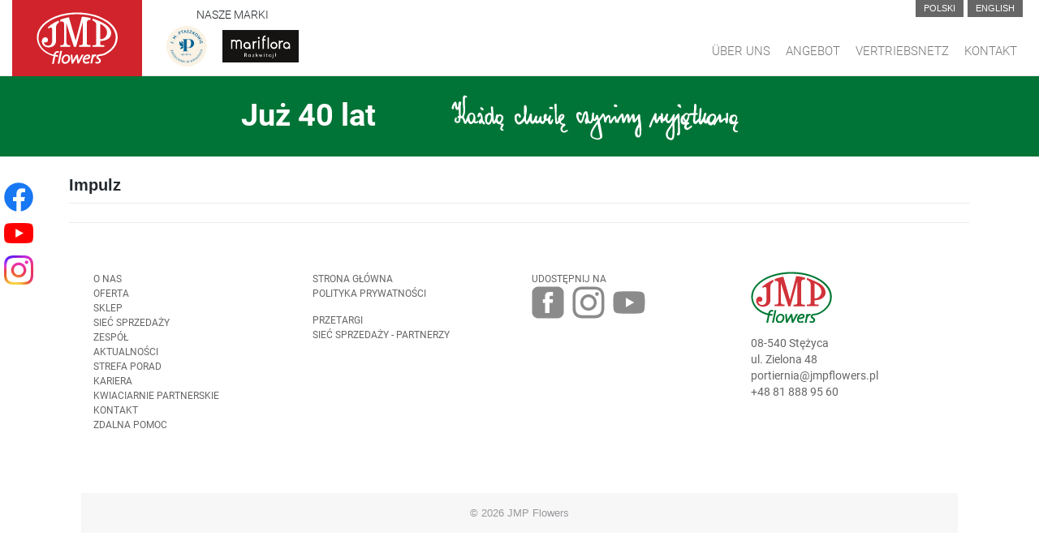

--- FILE ---
content_type: image/svg+xml
request_url: https://www.jmpflowers.pl/wp-content/themes/wp-bootstrap-starter-child/img/facebook.svg
body_size: 472
content:
<?xml version="1.0" encoding="utf-8"?>
<!-- Generator: Adobe Illustrator 20.1.0, SVG Export Plug-In . SVG Version: 6.00 Build 0)  -->
<svg version="1.1" id="Warstwa_1" xmlns="http://www.w3.org/2000/svg" xmlns:xlink="http://www.w3.org/1999/xlink" x="0px" y="0px"
	 viewBox="0 0 50 50" style="enable-background:new 0 0 50 50;" xml:space="preserve">
<style type="text/css">
	.st0{fill:#8b8b8b;}
	.st1{fill:#8b8b8b;}
	.st2{fill:#FFFFFF;}
</style>
<path class="st1" d="M39.5,49.5h-29c-5.5,0-10-4.5-10-10v-29c0-5.5,4.5-10,10-10h29c5.5,0,10,4.5,10,10v29
	C49.5,45,45,49.5,39.5,49.5z"/>
<path id="Facebook_2_" class="st2" d="M20.5,15.3c0,0.8,0,4.6,0,4.6h-3.4v5.7h3.4v15.5h7V25.6h4.7c0,0,0.4-2.7,0.7-5.7
	c-0.6,0-5.3,0-5.3,0s0-3.3,0-3.9c0-0.6,0.8-1.4,1.5-1.4c0.7,0,2.3,0,3.8,0c0-0.8,0-3.4,0-5.9c-2,0-4.2,0-5.2,0
	C20.4,8.8,20.5,14.5,20.5,15.3z"/>
</svg>


--- FILE ---
content_type: image/svg+xml
request_url: https://www.jmpflowers.pl/wp-content/themes/wp-bootstrap-starter-child/img/slogan-poziom.svg
body_size: 8030
content:
<?xml version="1.0" encoding="utf-8"?>
<!-- Generator: Adobe Illustrator 24.0.0, SVG Export Plug-In . SVG Version: 6.00 Build 0)  -->
<svg version="1.1" id="Layer_1" xmlns="http://www.w3.org/2000/svg" xmlns:xlink="http://www.w3.org/1999/xlink" x="0px" y="0px"
	 viewBox="0 0 440.5 49" style="enable-background:new 0 0 440.5 49;" xml:space="preserve">
<style type="text/css">
	.st0{fill:#FFFFFF;}
</style>
<g>
	<g>
		<path class="st0" d="M243.3,23.8c-0.1-0.7-0.6-1.2-1.2-1.2c-0.3,0-0.6,0.1-1,0.3c-0.4,0.3-0.8,0.6-1.1,0.9
			c-0.6,0.7-1.1,1.5-1.7,2.2c-0.3,0.4-0.5,0.7-0.8,1.1c-0.1,0.2-0.3,0.4-0.4,0.5c-0.1-0.3-0.1-0.5-0.1-0.8c0-0.5,0-0.9,0-1.4
			c0-0.7,0-1.3-0.1-2v-0.2c-0.2-1-0.9-1.7-1.7-1.7c-0.2,0-0.4,0-0.6,0.1c-1.5,0.5-2.6,2.1-3,2.8l-0.2,0.3c0-0.1,0-0.1,0-0.2
			c0-0.5-0.1-1-0.2-1.5c-0.3-1-0.6-1.8-1.1-2.5c-0.3-0.5-0.7-0.6-1-0.6c-0.4,0-0.7,0.2-1.1,0.6c-0.1,0.2-0.2,0.3-0.3,0.5l-0.1,0.1
			c-1,1.7-1.2,2.1-2.2,3.4l-0.3,0.4c-0.1,0.1-0.1,0.2-0.2,0.3c-0.1,0.2-0.2,0.4-0.4,0.5l-0.1,0.1v-0.1l-0.1-0.3
			c-0.2-1-0.4-1.9-0.6-2.9c-0.1-0.5-0.2-1-1-1.1c-0.1,0-0.2,0-0.3,0c-0.5,0-0.9,0.3-1.1,0.8c-0.2,0.4-0.3,0.8-0.4,1.2
			c-0.1,0.3-0.2,0.5-0.3,0.8l-0.1,0.3c-0.2,0.6-0.4,1.2-0.9,1.5c-0.2-0.2-0.3-0.6-0.4-1.1c0-0.6-0.1-1.2,0-1.9c0-0.2,0-0.5,0-0.8
			c0-0.6,0-1.1,0.2-1.7c0.1-0.2,0.1-0.5,0-0.8c-0.2-0.3-0.5-0.6-0.9-0.8c-0.1,0-0.2-0.1-0.3-0.1c-0.3,0-0.7,0.2-0.9,0.9
			c-0.2,0.8-0.4,1.7-0.5,2.5c0,0.4,0,0.8,0,1.2c0,0.5,0,0.9-0.1,1.4c-0.2,1.1-0.4,2.3-1,3.3c-0.2,0.3-0.5,0.6-0.8,0.6
			s-0.5-0.2-0.8-0.5c-0.2-0.3-0.4-0.5-0.4-0.7c-0.3-0.9-0.5-1.9-0.7-2.9c-0.1-0.4-0.1-0.8-0.1-1.2c0-0.4-0.1-0.8-0.1-1.3
			c-0.2-1.3-0.5-2.4-0.8-3.5c-0.2-0.7-0.8-1.1-1.4-1.1c-0.3,0-0.7,0.1-1.1,0.3c-1.1,0.6-1.6,1.7-2,2.7c-0.2,0.7-0.4,1.4-0.6,2.1
			c-0.1,0.6-0.3,1.1-0.4,1.7c-0.3,1-0.6,2.1-1.1,3.1c-0.1,0.3-0.3,0.6-0.6,0.6c-0.2,0-0.4-0.2-0.7-0.5c-1.2-1.5-1.8-3.4-1.8-5.9
			c0-0.1,0-0.3,0.1-0.5c0.2-0.4,0.3-0.4,0.4-0.4c0.1,0,0.2,0,0.3,0.1c0.2,0.1,0.4,0.3,0.6,0.4l0.2,0.1c0.1,0,0.1,0.1,0.2,0.2
			c0.1,0.1,0.2,0.3,0.4,0.3c0.2,0.1,0.4,0.1,0.6,0.1c0.1,0,0.3,0,0.4-0.1c0.3-0.2,0.4-0.8,0.4-0.9c0.1-1-0.5-1.6-1.1-2
			s-1.2-0.6-1.9-0.6c-1.5,0-2.7,1.1-2.9,2.7c-0.3,2.3,0.5,4.3,1.2,5.8c0.5,1,1.1,2.2,2.2,3c0.4,0.3,0.9,0.5,1.4,0.5
			c0.6,0,1.2-0.3,1.5-0.8c0.4-0.6,0.9-1.3,1.1-2c0.4-1.1,0.7-2.3,1.1-3.4l0.3-0.9c0.1-0.4,0.2-0.7,0.3-1.1c0.1-0.3,0.2-0.6,0.2-0.9
			c0.1-0.4,0.3-0.9,0.6-1.2c0.4,0.5,0.5,1.2,0.6,1.8l0.1,0.6c0.1,0.5,0.1,1,0.2,1.4c0,0.4-0.1,0.8-0.5,1.1c-1.2,1.3-1.5,3.7-0.6,5.3
			c0.2,0.3,0.5,0.9,1.3,0.9l0,0c0.6,0,1-0.3,1.3-0.9c0.1-0.2,0.2-0.4,0.2-0.5c0.1,0,0.3,0.2,0.5,0.3l0.1,0.1
			c0.1,0.1,0.2,0.1,0.3,0.2c0.5,0.3,1,0.4,1.6,0.4c0.8,0,1.5-0.3,2-0.9c0.3-0.4,0.6-0.9,0.8-1.3c0.1-0.2,0.2-0.4,0.3-0.6v-0.1
			c0-0.1,0.1-0.2,0.2-0.2c0.1,0,0.3,0.1,0.4,0.1l0.2,0.1c0.5,0.2,0.8,0.3,1.1,0.3c0.7,0,1.2-0.4,1.8-1.2l0.1-0.1
			c0.1-0.1,0.1-0.2,0.2-0.3c0.1-0.2,0.2-0.4,0.3-0.6l0.3,0.7v0.1c0,0.1,0,0.2,0.1,0.2c0.2,0.5,0.2,0.9-0.2,1.3
			c-0.7,0.7-1.3,1.6-1.9,2.5c-1,1.5-1.9,2.8-2.7,4.1c-1.4,2.3-2.4,4.3-2.7,6.7c-0.3,2.5,0.6,4.2,2.8,5.1c0.9,0.4,1.9,0.7,2.7,1
			c0.7,0.3,1.5,0.4,2.2,0.4c1.4,0,2.7-0.4,4.1-1.3c0.9-0.6,1.3-1.5,1.2-2.5c-0.1-0.6-0.2-1.3-0.3-2l-0.1-0.6
			c-0.2-1.4-0.5-2.8-0.7-4.1c-0.2-1.2-0.4-2.3-0.6-3.5c-0.2-1.1-0.5-2.6-0.9-4.1c-0.4-1.3-0.2-2.2,0.6-3.2c0.6-0.8,0.8-1,1-1.3
			c0.2-0.2,0.4-0.5,0.8-1.1c0.2-0.3,0.4-0.5,0.5-0.8c0.2-0.3,0.3-0.5,0.5-0.7c0.1-0.1,0.1-0.1,0.1-0.1s0,0.1,0.1,0.2
			c0.2,0.7,0.3,1.4,0.4,1.9c0.1,0.7,0.2,1.4,0.3,2.1c0.1,0.6,0.2,1.2,0.2,1.7c0.1,0.6,0.5,1,1.2,1.1c0.4,0,0.9-0.2,1.1-0.9l0.6-1.9
			c0.4-1.4,0.9-2.2,1.7-2.9c0.3-0.2,0.4-0.2,0.4-0.2s0.1,0.1,0.1,0.3c0.1,0.8,0.1,1.6,0.1,2.3v0.4c0,0.7,0,1.4,0,2.2
			c0.1,1,0.7,1.4,1.2,1.5c0.2,0,0.3,0.1,0.5,0.1c0.6,0,1.1-0.3,1.4-0.8c0.2-0.3,0.4-0.7,0.6-1c0.2-0.4,0.5-0.8,0.7-1.2
			c0.5-0.8,1.1-1.6,1.8-2.5c0-0.1,0.1-0.1,0.1-0.1v0.1c0.1,0.3,0.1,0.6,0.1,0.9l0.1,0.9c0.1,0.6,0.2,1.2,0.2,1.8
			c0.1,0.7,0.5,1,1.2,1.1c0.3,0,0.6-0.1,0.7-0.3c0.1-0.2,0.3-0.5,0.3-1C243.8,27.5,243.6,25.6,243.3,23.8 M225.4,45.7
			c-0.4,0.3-1.1,0.8-2.4,0.8c-0.2,0-0.3,0-0.5,0c-1.4-0.1-2.8-0.7-3.9-1.2c-1.2-0.5-1.6-1.4-1.5-2.9c0.2-2.3,1.2-4.2,2.1-5.7
			c1-1.7,1.4-2.2,2.4-3.7l0.2-0.3c0.2-0.3,1-1.4,1.2-1.6c0,0.1,0.1,0.5,0.1,0.5c0.1,0.4,0.2,0.9,0.3,1.3c0.3,1.5,0.6,3,0.9,4.5
			c0.3,1.7,0.7,3.4,1,5.1c0,0.2,0.1,0.4,0.1,0.7s0.1,0.6,0.2,0.9C225.7,44.7,225.8,45.3,225.4,45.7"/>
		<path class="st0" d="M351.4,22.2c-0.3-0.8-0.9-1.4-1.7-1.7c-0.5-0.2-1.1-0.3-1.6-0.3c-1.4,0-2.6,0.7-3.7,1.5
			c-0.7,0.5-1.5,1.3-2.2,2.3c-0.6,0.9-1.1,1.8-0.9,3.1c0,0.1-0.1,0.4-0.2,0.5s-0.2,0.1-0.3,0.1c-0.1,0-0.2-0.1-0.2-0.2
			c-0.2-0.4-0.4-0.8-0.5-1.2c-0.1-1.1-0.1-2.2,0.4-3.3c0.2-0.5,0.4-1,0.5-1.4s0.2-0.9,0.2-1.3c0-0.6-0.4-1.1-1-1.2
			c-0.4,0-0.9,0.3-1.1,0.6c-0.3,0.4-0.6,1-0.7,1.6c-0.3,2.2-1.2,4.2-2.9,6.7c-0.1,0.1-0.2,0.3-0.3,0.3c0,0-0.1-0.2-0.1-0.4
			c0-1.4,0.1-2.6,0.2-3.7c0.1-1.3,0.2-2.5,0.3-3.8c0.1-1.2,0.2-2.4,0.3-3.5c0.1-0.7,0.1-1.4,0-2c0-0.3-0.3-0.9-0.7-0.9h-0.1
			c-0.4,0-0.8,0.3-1,0.4c-0.2,0.1-0.3,0.4-0.3,0.8c-0.2,3.1-0.5,6.1-0.7,9.2c0,0.6-0.2,0.8-0.8,1.4l-0.1,0.1
			c-0.1,0.1-0.2,0.2-0.4,0.4c-0.1,0.1-0.2,0.2-0.3,0.2c-0.2,0.2-0.3,0.3-0.5,0.5c-0.4,0.4-0.7,0.7-1.1,1.1c-0.3,0.3-0.5,0.3-0.5,0.3
			c-0.1,0-0.2-0.2-0.3-0.6c-0.2-1.2-0.1-2.3,0.1-3.6c0.1-0.8,0.2-1.6,0.2-2.5c0-0.1,0-0.3,0.4-0.3s1-0.1,1.5-0.2
			c0.2,0,0.5-0.1,0.6-0.4c0.1-0.2,0.1-0.4,0.1-0.5c-0.1-0.3-0.4-0.5-0.6-0.6s-0.5-0.1-0.7-0.1l0,0c-0.2,0-0.4,0-0.6-0.1
			c-0.1,0-0.2,0-0.2-0.1c-0.2-0.2-0.1-0.6-0.1-0.9v-0.1c0-0.3,0.1-0.7,0.2-1l0.1-0.4c0.3-1.6,0.3-3.2,0.3-4.7v-0.8
			c0-0.3,0-0.6-0.1-0.9c-0.1-0.4-0.4-0.7-0.7-0.9c-0.1-0.1-0.3-0.1-0.5-0.1c-0.1,0-0.2,0-0.3,0c-0.3,0.1-0.6,0.2-0.8,0.5
			c-0.1,0.2-0.1,0.5-0.1,0.7l-0.1,3.4c0,0.3,0,0.6-0.1,0.9c0,0.2,0,0.3,0,0.5V16c-0.1,0.8-0.1,1.7-0.2,2.5c-0.1,1-0.1,1-0.7,1h-0.5
			c-0.1,0-0.2,0-0.3,0c-0.3,0-0.5,0-0.8,0c-1.1,0-2,0.3-3.1,0.7c-0.1,0-0.3,0-0.4-0.1c-0.8-0.5-1.5-0.7-2.1-0.7
			c-0.8,0-1.6,0.3-2.3,1c-0.2,0.2-0.4,0.4-0.6,0.6c-0.5,0.5-0.9,1-1.6,1.2c-0.4,0.1-0.6,0.5-0.7,0.7c-0.3,0.6-0.6,1.2-0.8,1.8
			c-0.6,1.7-0.6,3.4,0,5.2c0.4,1.3,1.5,2,2.8,2c0.5,0,1-0.1,1.5-0.3c-0.1,0.2-0.2,0.4-0.3,0.6c-0.2,0.5-0.4,0.9-0.5,1.4
			c-0.3,1.3,0.1,2.5,1.3,3.4c0.5,0.4,1.2,0.6,1.8,0.6c0.5,0,1-0.2,1.5-0.5c1-0.6,2-1.3,3.2-2.2c0.3-0.3,0.6-0.7,0.7-1.1l0.1-0.1
			c0.1-0.3,0-0.7-0.2-0.8c-0.1-0.1-0.2-0.1-0.4-0.1c-0.1,0-0.3,0-0.4,0.1c-0.2,0.1-0.3,0.2-0.4,0.3s-0.1,0.1-0.2,0.1l-0.6,0.4
			c-0.5,0.4-1.1,0.8-1.6,1.1c-0.4,0.2-0.8,0.4-1.3,0.5c-0.1,0-0.2,0-0.2,0c-0.4,0-0.6-0.2-0.7-0.6c-0.1-0.8-0.1-1.7,0.5-2.5
			c0.3-0.4,0.7-0.6,1.2-0.7c0.1,0,0.3-0.1,0.4-0.1c0.3-0.1,0.9-0.6,0.9-1s-0.5-0.8-0.8-1c-0.2-0.1-0.4-0.2-0.6-0.2
			c-0.1,0-0.2,0-0.3-0.1c-0.3-0.1-0.3-0.2-0.3-0.2s0-0.1,0.1-0.3c0.1-0.2,0.2-0.3,0.3-0.5c0.2-0.3,0.4-0.5,0.5-0.9
			c0.6-1.3,1.2-2.8,1.1-4.5c0-0.2,0-0.4,0.1-0.5c0.2-0.2,0.5-0.2,0.8-0.3h0.2c0.3-0.1,0.6-0.1,0.8-0.1h0.3c0.3,0,0.5,0,0.8,0h0.5
			h0.5c0.1,0,0.3,0,0.5,0.1c0,0,0.1,0.1,0,0.3c-0.1,0.6-0.1,1.2-0.2,1.7c-0.1,0.9-0.2,1.8-0.3,2.7c-0.1,1-0.1,1.9,0.2,2.7
			c0.4,1.2,1.2,1.9,2.2,1.9c0.6,0,1.1-0.2,1.7-0.7c0.5-0.4,0.9-0.8,1.3-1.3c0.1-0.2,0.3-0.3,0.4-0.5c0.1-0.1,0.2-0.2,0.3-0.3
			c0,0.1,0,0.2,0,0.4c0.1,0.6,0.2,1.2,0.5,1.7c0.4,0.8,1,1.2,1.6,1.2s1.1-0.3,1.6-1l0.3-0.4c0.2-0.3,0.4-0.6,0.6-0.9
			c0.2-0.2,0.3-0.5,0.5-0.7c0.2,0.2,0.3,0.5,0.5,0.7c0.6,0.9,1.3,1.4,2.1,1.4c0.5,0,1.1-0.2,1.7-0.6c0.1-0.1,0.3-0.2,0.3-0.2
			c0.1,0,0.2,0.3,0.3,0.5c0.6,1.3,1.8,2.2,3.1,2.2c0.9,0,1.8-0.4,2.5-1.3c1.2-1.4,2.2-2.9,2.8-4.5C351.9,24.8,351.9,23.6,351.4,22.2
			 M346.1,29.5L346.1,29.5c-0.1,0-0.2,0-0.3-0.1c-0.3-0.2-0.6-0.8-0.8-1.2c-0.1-0.3-0.2-0.7-0.2-1c0-1.4,0.6-2.7,1.2-3.9
			c0.3-0.7,1.2-1.2,2.1-1.2c0.3,0,0.7,0.1,0.9,0.2c0.5,0.3,0.7,0.6,0.8,1.1c0,0.5,0,1.2-0.3,1.9c-0.6,1.3-1.4,2.5-2.6,3.7
			C346.7,29.3,346.3,29.5,346.1,29.5 M319.1,27.1c0,0-0.1,0-0.2-0.2c-1-0.9-1.5-2.1-1.5-3.1c0-0.8,0.4-1.5,1-2.1
			c0.5-0.4,1.2-0.9,1.8-0.9c0.1,0,0.2,0,0.3,0.1c0.5,0.3,0.8,0.8,0.7,1.6C321,24.2,320.1,25.7,319.1,27.1
			C319.1,27,319.1,27.1,319.1,27.1 M315.9,27.9c-0.1-0.4-0.2-0.7-0.2-1.1c0-0.2,0-0.5,0-0.7c0-0.1,0-0.3,0.1-0.4
			c0.1,0.3,0.2,0.6,0.3,0.7c0.3,0.6,0.7,1.2,1.1,1.6c0.3,0.4,0.4,0.5,0.4,0.6s-0.1,0.1-0.2,0.2c-0.2,0.1-0.4,0.2-0.6,0.2
			c-0.1,0-0.1,0-0.2,0C316.2,28.9,316,28.4,315.9,27.9"/>
		<path class="st0" d="M312,21.8c0-0.3,0-0.8-0.2-1.2c-0.2-0.4-0.6-0.7-1.1-0.7l0,0c-0.5,0.1-0.9,0.5-1,0.8l-3.4,4.9
			c0-0.6,0.1-1.1,0.3-1.7c0.1-0.7,0.3-1.4,0.3-2.2c0-0.3-0.1-0.6-0.3-0.8c-0.2-0.2-0.4-0.3-0.6-0.3s-0.5,0.1-0.7,0.2
			c-0.4,0.3-0.6,0.7-0.7,1c-0.8,1.9-2,3.7-3.9,5.7c-0.3,0.3-0.5,0.4-0.8,0.4c-0.1,0-0.2,0-0.3,0c-0.1-0.1-0.5-0.4-0.6-0.9
			c-0.4-1.5-0.1-2.7,0.3-4.2l0.2-0.6c0.2-0.7,0.5-1.8-0.3-2.1c-0.1-0.1-0.2-0.1-0.4-0.1c-0.3,0-0.7,0.2-0.9,0.4
			c-0.3,0.3-0.4,0.6-0.6,1.1c-0.7,1.6-1.6,3.1-2.7,4.4l-0.1,0.1c0,0-0.1-0.1-0.1-0.2c-0.4-1-0.5-2.2-0.4-3.3v-0.3
			c0.1-0.6,0.1-1.1-0.1-1.7c-0.2-0.5-0.8-0.9-1.3-0.9c-0.3,0-0.5,0.1-0.7,0.3c-0.5,0.5-0.4,1.3-0.3,2c0,0.2,0.1,0.4,0.1,0.6v0.3
			c-0.2-0.1-0.5-0.3-0.8-0.3c-0.2,0-0.3,0-0.5,0.1c-1,0.6-1.5,1.7-2,2.7c-0.4,0.7-0.7,1.4-1.2,2c-0.3-1.7-0.3-3.4-0.1-5.1v-0.1
			c0.1-0.5,0.2-1.1,0-1.7c-0.2-0.5-0.7-0.9-1.2-0.9c-0.2,0-0.4,0.1-0.6,0.2c-0.2,0.2-0.3,0.4-0.4,0.6l-3.2,6.7
			c-0.9,1.9-1.9,3.9-2.5,6c-0.2,0.5-0.2,1.1,0,1.6c0.1,0.2,0.3,0.4,0.6,0.4c0.1,0,0.2,0,0.2,0c0.8,0,1.2-1,1.3-1.4
			c0.8-2.7,1.9-5.3,3.3-7.8l0.6,2.4c0.1,0.5,0.3,1,0.6,1.5c0.3,0.4,0.8,0.7,1.3,0.7c0.1,0,0.2,0,0.3,0c0.6-0.1,1-0.7,1.3-1.2
			l2.1-3.7c0.3,0.7,0.5,1.5,0.7,2.7c0,0.5,0.1,1.1,0.5,1.6c0.2,0.3,0.6,0.5,1,0.5c0.3,0,0.6-0.2,0.8-0.4c0.2-0.3,0.2-0.8,0.1-1.5
			c0-0.1,0-0.1,0-0.2c0.2,0.1,0.4,0.2,0.6,0.2l0,0c1.1-0.1,1.8-0.8,2.4-1.6c0.1,0.7,0.3,1.4,0.6,2c0.4,0.8,1.2,1.6,2.4,1.6
			c1.2,0,2.1-0.9,2.7-1.6s1-1.2,1.5-1.9c0.3,2-0.8,3.9-1.8,5.4c-0.5,0.7-0.9,1.3-1.4,2c-0.9,1.2-1.9,2.5-2.6,3.9
			c-1.3,2.5-1.5,5.1-0.5,7.1c0.8,1.6,2.4,2.7,4.1,3c0.2,0,0.5,0.1,0.7,0.1c1.2,0,2.2-0.4,2.7-1.2c0.4-0.5,0.6-1.2,0.7-1.8
			c0.1-0.5,0.2-1.1,0.3-1.6c0.3-1.9,0.4-3.9,0.4-6.3c0-1.1-0.1-2.1-0.1-3.2c0-0.4-0.1-0.8-0.1-1.2c-0.1-0.5-0.1-1-0.1-1.5
			c0-0.4,0-0.8,0.1-1.1c0.2-0.8,0.4-1.5,0.8-2.3c0.3-0.7,0.8-1.4,1.4-2.2c0.2-0.3,0.5-0.7,0.8-1c0,0,0.1-0.1,0.2-0.2
			s0.1-0.1,0.2-0.2c0.5,4.8,0.6,9.8,0.4,14.6c0,0.6-0.1,1.2-0.4,1.6c-0.1,0.1-0.2,0.2-0.2,0.3c-0.2,0.2-0.4,0.3-0.5,0.6
			s-0.1,0.7,0.1,1.1c0.3,0.4,0.7,0.7,1.2,0.7c0.8,0,1.5-0.7,1.8-1.3c0.3-0.7,0.3-1.4,0.3-2.1L312,21.8z M299.4,42.9
			c-0.1-1.8,0.4-3.5,1.5-5c0.6-0.9,1.2-1.8,1.7-2.7l1.2-2c0.1-0.1,0.1-0.2,0.3-0.5c0,0,0-0.1,0.1-0.1c0,0.1,0,0.2,0.1,0.5l0.1,1.1
			c0.1,1.2,0.2,2.5,0.1,3.8c0,1.3-0.1,2.6-0.2,3.9c0,0.5-0.1,1-0.1,1.6c0,0.5-0.1,1-0.2,1.5c-0.2,0.9-0.9,1.4-1.6,1.4
			c-0.3,0-0.5-0.1-0.8-0.2C300.1,45.4,299.4,44.4,299.4,42.9"/>
		<path class="st0" d="M270.7,37.9c-0.1-2-0.3-4-0.4-6.1c0-0.5-0.1-0.9-0.1-1.4c-0.1-0.5-0.1-1-0.2-1.5c-0.1-0.9-0.3-1.8-0.4-2.8
			c-0.1-0.8-0.1-1.5-0.2-2.3c0-0.6-0.1-1.2-0.1-1.8c-0.1-0.7-0.5-1.2-1.2-1.3c-0.1,0-0.1,0-0.2,0c-0.5,0-0.8,0.4-1,0.9
			c-1,1.6-1.9,3.2-2.9,4.8c-0.1,0.1-0.1,0.2-0.2,0.2c-0.2-0.7-0.5-2.9-0.6-4.1l-0.1-0.9c-0.1-0.7-0.6-1.2-1.2-1.2
			c-0.3,0-0.7,0.1-1,0.4c-0.2,0.1-0.3,0.3-0.5,0.5c-0.5,0.8-1.7,3-2.4,4.3c-0.1-0.9-0.2-1.8-0.3-2.1c-0.1-0.6-0.2-1.2-0.4-1.9
			c-0.2-0.7-0.7-1.2-1.5-1.2c-0.6,0-1.2,0.3-1.5,0.8c-0.6,1.1-1.1,2-1.6,2.8c-0.3,0.5-0.5,1.1-0.7,1.6c-0.1,0.2-0.1,0.3-0.2,0.5l0,0
			c-0.1-0.5-0.2-1-0.2-1.6c0-0.3-0.1-0.5-0.1-0.8c-0.1-0.8-0.2-1.6-0.4-2.4c-0.1-0.8-0.6-1.3-1.3-1.3c-0.4,0-0.7,0.1-1.1,0.4
			c-0.1,0.1-0.3,0.2-0.4,0.4l-1,1.4c-0.9,1.3-1.9,2.7-2.8,4c-0.6,0.9-0.8,1.9-0.6,2.9c0.1,0.3,0.2,1,1.1,1c0.9,0,1.1-0.6,1.1-1.1
			c0.1-0.5,0.2-1,0.4-1.5c0.2-0.6,0.6-1.1,0.9-1.7c0.5-0.8,1-1.6,1.6-2.4l0,0v0.1c0.1,0.3,0.1,0.5,0.1,0.7c0.2,1.3,0.4,2.6,0.6,3.9
			l0.1,0.7c0.1,0.4,0.2,1.2,1,1.4c0.1,0,0.2,0,0.3,0c0.6,0,0.9-0.4,1.3-0.8c0.2-0.2,0.3-0.4,0.4-0.6c0.2-0.6,0.5-1.2,0.7-1.7
			l0.7-1.8c0.2-0.4,0.3-0.9,0.5-1.3c0.1-0.2,0.2-0.4,0.4-0.5c0,0.1,0,0.1,0.1,0.2c0,0.1,0,0.2,0,0.3c0.1,0.8,0.1,1.7,0.2,2.5
			c0.1,0.8,0.1,1.6,0.2,2.4c0,0.7,0.4,1.1,1.1,1.2c0.2,0,0.4-0.1,0.6-0.1c0.2-0.1,0.5-0.1,0.6-0.3c0.1-0.1,0.2-0.3,0.3-0.5
			c0.3-0.7,0.6-1.3,0.9-1.9l0.5-1.1c0.2-0.4,0.4-0.8,0.6-1.3c0.1-0.2,0.3-0.5,0.5-0.8c0,0.1,0.1,0.6,0.1,0.6V25
			c0.1,0.9,0.2,1.9,0.4,2.8V28c0.1,0.6,0.2,1.3,1.1,1.5c0.2,0,0.4,0.1,0.5,0.1c0.7,0,1.3-0.4,1.8-1.1c0.1-0.2,0.3-0.4,0.4-0.6
			l0.1-0.1c0.3-0.4,0.5-0.9,0.8-1.3c0.2-0.4,0.5-0.7,0.7-1.1c0.1,0.2,0.1,0.4,0.1,0.5c0.1,0.7,0.2,1.2,0.3,1.7
			c0.1,0.6,0.2,1.1,0.3,2c0,0.2,0,0.6,0.1,0.8c0,0.4-0.1,0.9-0.3,1.2c-0.1,0.3-0.3,0.5-0.5,0.8c-0.1,0.2-0.3,0.4-0.4,0.6
			c-0.6,0.9-1.1,1.9-1.5,2.9S264,38,263.8,39c-0.2,1.1-0.2,2.2,0,3.3c0.1,0.6,0.2,1.1,0.5,1.6c0.5,1.1,1.6,1.8,2.7,1.8
			c0.1,0,0.2,0,0.3,0c0.4,0,0.7-0.1,1-0.3c2-0.9,2.1-3.4,2.1-5c0-0.7,0-1.3-0.1-1.9L270.7,37.9z M268.6,41.8c0,0.4-0.1,0.7-0.2,1.2
			c-0.1,0.4-0.2,0.6-0.5,0.6c-0.1,0-0.1,0-0.2,0c-0.3,0-0.6-0.1-0.8-0.4c-0.3-0.5-0.5-1.1-0.6-1.9c-0.1-2.5,0.5-4.2,1.6-6.5
			c0.1-0.2,0.2-0.4,0.3-0.5c0,0.1,0.1,0.2,0.1,0.4c0,0.4,0.1,0.7,0.1,1v0.2c0,0.8,0.1,1.7,0.1,2.5C268.7,39.6,268.7,40.7,268.6,41.8
			"/>
		<path class="st0" d="M365,20.5c-0.1-1-0.6-1.2-1.1-1.2c-0.1,0-0.3,0-0.4,0c-0.9,0.2-1,0.8-0.9,1.5c0.1,1.3,0.2,2.6,0.3,3.9
			c0,0.2,0,0.2,0,0.3c0,0-0.1,0-0.3-0.1c-0.3-0.1-0.7-0.2-1-0.2c-0.5,0-1.1,0.2-1.5,0.5c-0.5,0.3-0.9,0.7-1.4,1
			c-0.4,0.3-0.7,0.5-1.1,0.8c-0.1,0.1-0.2,0.1-0.3,0.2c-0.1-0.1-0.1-0.2-0.1-0.3c0-0.4,0-0.9,0-1.4v-0.6v-0.3c0-1,0.1-2.2-0.5-3.3
			c-0.3-0.5-0.6-0.8-0.9-0.8s-0.6,0.2-0.9,0.5c-0.1,0.1-0.2,0.3-0.3,0.4c0,0.1-0.1,0.1-0.1,0.2l-0.7,1.2c-0.6,1-1.2,2-1.8,3
			c-0.4,0.6-0.8,1.3-1.3,1.9c-0.5,0.8-1.1,1.6-1.6,2.4c-0.2,0.3-0.2,0.8-0.3,1.1v0.2c-0.1,0.6,0.2,1,0.8,1.1c0.1,0,0.1,0,0.2,0
			c0.5,0,0.7-0.4,0.9-0.7c0.4-0.9,0.8-1.5,1.1-2.1c0.3-0.5,0.7-1,1-1.5c0.5-0.8,1.1-1.7,1.6-2.5c0.1-0.3,0.3-0.4,0.3-0.5
			c0,0.1,0,0.3,0,0.4s0,0.2,0,0.2c0,0.4,0.1,0.7,0.1,1.1c0,0.1,0,0.3,0,0.4c0,0.4,0.1,0.8,0.2,1.2c0.3,0.8,0.9,1.3,1.7,1.3
			c0.4,0,0.9-0.2,1.3-0.5c0.3-0.2,0.5-0.4,0.7-0.7c0.2-0.2,0.3-0.3,0.5-0.5l0.2-0.2c0.4-0.3,0.7-0.7,1.1-0.9
			c0.3-0.2,0.5-0.3,0.7-0.3c0.1,0,0.2,0,0.4,0.7c0.1,0.4,0.2,0.9,0.2,1.4c0,0.2,0.1,0.5,0.1,0.7c0.1,0.6,0.5,1,1.1,1.1
			c0.1,0,0.2,0,0.2,0c0.5,0,0.9-0.3,1.1-0.9v-0.1c0.1-0.3,0.2-0.5,0.2-0.8l0.1-1c0.1-1.2,0.2-2.5,0.2-3.8c0-1.1-0.1-2.3-0.1-3.4
			L365,20.5z"/>
		<path class="st0" d="M375.3,30.3c0.3-0.1,0.5-0.7,0.5-1c0-0.4-0.4-0.7-0.9-0.7c-0.1,0-0.1,0-0.2,0c-0.3,0-0.5,0.1-0.7,0.2
			l-0.2,0.1c-0.1,0-0.2,0.1-0.3,0.1c-0.1,0.1-0.2,0.1-0.3,0.1h-0.1c0.1-0.2,0.3-0.4,0.4-0.6c0.2-0.4,0.5-0.7,0.6-1.1
			c0.4-0.9,0.8-1.9,0.6-3.1c-0.4-2-1.7-3.2-3.4-3.2c-0.6,0-1.2,0.1-1.8,0.4c-0.1,0-0.3,0.1-0.4,0.1s-0.1,0-0.2,0s-0.2,0-0.2,0
			c-0.6,0-1,0.3-1.3,0.8c-0.9,1.6-1.5,3.4-1.6,4.6c0,1.4,0.3,2.6,0.9,3.4s1.4,1.2,2.5,1.2c0.6,0,1.3-0.2,2-0.5h0.1
			c0.1-0.1,0.2-0.1,0.4-0.1h0.1c0,0,0,0,0,0.1s-0.1,0.2-0.2,0.3c-0.1,0.1-0.1,0.2-0.2,0.4l-0.3,0.7c-0.3,0.8-0.6,1.5-0.9,2.3
			c-0.3,1-0.3,2.1,0.3,3.4c0.4,1.1,1.8,1.9,3.2,1.9c0.5,0,0.9-0.1,1.3-0.3c0.2-0.1,0.5-0.4,0.5-0.8c0-0.3-0.5-0.6-0.7-0.6
			c-0.1,0-0.3,0-0.4,0H374h-0.1c-1-0.1-1.5-0.5-1.7-1.5c-0.3-1.3,0.1-2.5,0.7-3.6C373.5,31.6,374.3,30.8,375.3,30.3 M370.5,28.7
			c-1-0.6-1.6-1.3-1.6-2.8c0-0.9,0.9-2.1,1.8-2.8c0.3-0.2,0.6-0.3,0.9-0.3s0.7,0.2,1,0.5c0.6,0.6,0.8,1.4,0.5,2.4
			c-0.3,1.2-1,2.1-1.7,3c-0.1,0.2-0.3,0.2-0.5,0.2C370.7,28.8,370.6,28.7,370.5,28.7 M367.8,28.1c0.3,0.3,1,1.1,1.2,1.3
			c-0.5-0.1-0.9-0.4-1-0.7C367.8,28.4,367.8,28.1,367.8,28.1"/>
		<path class="st0" d="M313.6,12.4c-0.1-0.2-0.2-0.4-0.3-0.6v-0.1c0.1-1.1-0.1-1.4-1.1-1.6c-0.2,0-0.5,0-0.7,0h-0.7
			c-0.7,0-1.1,0.4-1.2,0.9c0,0.4,0.3,0.9,0.6,1.2c0.5,0.4,1,0.7,1.5,1c0.2,0.1,0.4,0.3,0.7,0.4c0.2,0.1,0.4,0.3,0.7,0.3
			c0.2,0,0.4-0.1,0.5-0.2C314.2,13.2,313.8,12.6,313.6,12.4"/>
		<path class="st0" d="M240.7,11.4c-0.1,0.7,0.4,1.3,1.1,1.5c0.3,0.1,0.6,0.1,0.9,0.1c0.2,0,0.4,0,0.6,0.1h0.1h0.1
			c0,0,0.1-0.1,0.2-0.1c0.4-0.2,0.8-0.4,0.8-0.7c0-0.6-0.3-1.3-0.7-1.6c-0.4-0.4-1.1-0.4-1.8-0.5C241.3,10.2,240.7,10.7,240.7,11.4"
			/>
	</g>
	<path class="st0" d="M135.2,30.5c0.7,0.8,1.7,1.3,2.7,1.3c0.7,0,1.3-0.2,2-0.6c1-0.6,1.8-1.4,2.7-2.2c0.3-0.3,0.6-0.6,0.9-0.9
		c0.1-0.1,0.2-0.3,0.3-0.4c0.1,0.3,0.1,0.6,0.2,1v0.2c0.2,0.7,0.5,1.3,1,1.9c0.3,0.4,0.7,0.7,1.1,0.7c0.5,0,1.1-0.3,1.6-0.9
		c0.7-0.8,1.2-1.8,1.7-2.7l0.3-0.5v0.1c0,0.1,0,0.2,0,0.2c0.1,0.3,0.1,0.6,0.2,0.9c0.2,0.6,0.5,1.2,0.9,1.6c0.5,0.6,1.1,0.9,1.7,0.9
		c0.6,0,1.1-0.3,1.6-0.8c0.3-0.3,0.6-0.7,0.9-1.1l0.1-0.1c0.7,1.1,1.5,1.6,2.4,1.6c0.6,0,1.3-0.3,2-0.8c0.1-0.1,0.2-0.2,0.3-0.3
		c0.1-0.1,0.3-0.3,0.4-0.3c0.1,0,0.2,0.2,0.3,0.3c0.1,0.1,0.2,0.3,0.3,0.4c0.9,0.8,1.8,1.2,2.6,1.2c0.7,0,1.7-0.3,2.5-1.9
		c0.1-0.2,0.2-0.4,0.2-0.6c0.1-0.2,0.1-0.4,0.2-0.6c0.1-0.1,0.3-0.3,0.4-0.3c0.4,0,0.8-0.1,1.1-0.1c0.4,0,0.8,0,1.1-0.1
		c0,0,0.1,0,0.2,0c0,0,0,0.2,0,0.3c0,0.1,0,0.1,0,0.2c0.1,1.3,0.7,2.5,1.5,3.1c0.4,0.3,0.9,0.5,1.3,0.5c0.4,0,0.8-0.2,1.1-0.4
		c0.3-0.3,0.5-0.7,0.6-1.1L174,30c0.2-0.5,0.3-1,0.5-1.4c0.1-0.4,0.2-0.8,0.3-1.2c0.1-0.3,0.1-0.8-0.2-1.2c-0.1-0.1-0.2-0.2-0.3-0.2
		s-0.2,0-0.2,0c-0.5,0-0.8,0.7-1,1.1c0,0.1-0.1,0.1-0.1,0.2c-0.3,0.5-0.5,1.1-0.8,1.6c0,0.1-0.1,0.1-0.1,0.2c0,0-0.1-0.1-0.1-0.2
		c-0.2-0.3-0.3-0.7-0.3-1c0-0.6-0.1-1.3,0-1.9c0.2-0.8,0.4-1.5,0.7-2.3l0.1-0.2c0.2-0.5,0.3-1.1-0.4-1.5c-0.2-0.1-0.4-0.2-0.5-0.2
		c-0.3,0-0.6,0.1-1,0.7c-0.2,0.3-0.3,0.6-0.5,0.9c-0.1,0.2-0.2,0.4-0.4,0.7c-0.2,0.4-0.5,0.9-0.8,1.2c-0.2,0.2-0.5,0.3-0.7,0.3
		s-0.3-0.1-0.5-0.2c-0.3-0.2-0.2-0.3-0.1-0.7c0-0.1,0.1-0.3,0.1-0.4l0.1-0.5c0.1-0.7,0.2-1.4,0.2-2.2c0-0.8-0.6-1.3-1.3-1.3
		c-0.3,0-0.6,0.1-0.9,0.3c-0.5,0.4-0.9,0.9-1.1,1.5c-0.4,1.2-0.5,2.2-0.1,3.1c0.5,1.1,0,2-0.6,3c-0.2,0.3-0.3,0.4-0.5,0.4
		s-0.4-0.1-0.7-0.4c-0.5-0.5-0.8-1-0.7-1.6l0.1-1.3c0-0.4,0.1-0.7,0.1-1.1c0.1-0.7-0.2-1.2-0.8-1.4c-0.1,0-0.2,0-0.3,0
		c-0.5,0-0.9,0.4-1.2,1l-0.1,0.4c-0.3,0.8-0.6,1.7-0.9,2.6c-0.2,0.4-0.5,0.8-0.7,1c-0.1,0.1-0.3,0.2-0.5,0.2c-0.3,0-0.5-0.2-0.6-0.5
		c-0.1-0.5-0.2-1-0.1-1.4c0.1-0.8,0.4-1.6,0.6-2.4v-0.1c0.1-0.4,0.3-0.9-0.3-1.2c-0.2-0.1-0.6-0.2-0.9-0.2c-0.1,0-0.2,0-0.3,0
		c-0.8,0.2-1,1.1-1.2,1.7c0,0.2-0.1,0.4-0.1,0.5c-0.3,0.9-0.8,1.8-1.3,2.6c-0.2,0.3-0.8,1.3-1.1,1.3c-0.1,0-0.3-0.2-0.4-0.5
		c-0.2-0.5-0.3-1-0.3-1.5c0-1,0-2.1,0-3.1v-0.8c0-0.2,0-0.3,0-0.5s0-0.4,0-0.7c0-0.7-0.4-1.1-1-1.2c-0.1,0-0.1,0-0.2,0
		c-0.5,0-1,0.4-1.2,1.1l-0.2,0.6c-0.2,0.8-0.4,1.7-0.8,2.5c-0.4,1-0.9,2-1.4,2.9c-0.3,0.6-0.6,1.1-1,1.4c-0.2-0.4-0.4-0.9-0.5-1.3
		c-0.1-0.5-0.1-1-0.2-1.5v-0.4c-0.1-1.3,0-2.6,0.3-3.8c0.6-2.6,0.7-5.1,0.6-7.1c0-0.7-0.3-1.9-0.6-2.6c-0.1-0.2-0.5-0.8-1.1-0.8
		c-0.1,0-0.2,0-0.3,0c-0.7,0.2-1,0.6-1,1.4c0,1.3,0,2.6,0,3.8c0,0.5,0,1.1,0,1.6c0,1,0,2.3,0.1,3.6c0.1,1.4-0.3,2.7-1.1,4
		s-1.9,2.5-3.3,3.5c-0.3,0.3-0.7,0.4-1.2,0.4c-0.7,0-1.3-0.4-1.6-1c-0.6-1.1-0.9-2.3-0.9-3.5c0-0.7,0.2-1.4,0.4-1.9
		c0.1-0.4,0.4-0.6,0.9-0.6h0.1c0.5,0,0.8,0.3,0.9,0.8c0.1,0.3,0.2,0.7,0.4,1c0.1,0.2,0.5,0.4,0.8,0.4l0,0c0.3,0,0.7-0.2,1-0.6
		c0.2-0.3,0.3-0.6,0.2-0.9c-0.2-0.7-0.4-1.3-0.7-1.7c-0.6-0.9-1.4-1.3-2.4-1.3c-0.4,0-0.8,0.1-1.3,0.2c-1.3,0.4-2.1,1.3-2.4,2.8
		c-0.4,1.7-0.1,3.5,0.7,5.7C134.5,29.5,134.8,30,135.2,30.5"/>
	<path class="st0" d="M65.8,15.4c0.1,0,0.2,0,0.3,0c1.1-0.3,1-1.3,1-2.1c0-0.4,0-0.7,0.1-0.9c0.1-0.4,0.3-0.8,0.5-1.1
		c0.1-0.2,0.2-0.4,0.3-0.5l0,0c0,0.2,0,0.3,0.1,0.5c0,0.3,0.1,0.5,0.1,0.8l0.1,0.5c0.2,0.8,0.4,1.6,0.8,2.4c0.3,0.7,0.9,1.1,1.6,1.1
		c0.3,0,0.6-0.1,0.9-0.2c0.2-0.1,0.4-0.2,0.6-0.2c0,0,0.1,0.1,0.1,0.5c0.1,2,0.2,4.1,0.3,5.9c0,0.2,0,0.4-0.1,0.5s-0.2,0.1-0.4,0.1
		c-0.7,0-1.1,0.3-1.2,0.9c-0.1,0.8,0.5,1.1,1,1.2c0.1,0,0.1,0,0.2,0.1c0.2,0,0.4,0.2,0.3,0.5L72.3,26c-0.1,0.5-0.1,1-0.2,1.5
		c-0.1,0.7-0.4,0.9-1.1,0.9c-0.9,0-1.1-0.3-1.2-0.9c-0.1-0.4,0-0.8,0.1-1.2v-0.1c0-0.1,0.1-0.2,0.1-0.3c0.1-0.1,0.2-0.3,0.2-0.5
		s-0.1-0.5-0.1-0.7c0-0.1-0.1-0.2-0.1-0.2l-0.1-0.3L69.6,24c-0.1,0-0.1,0-0.2,0.1c-0.2,0.1-0.5,0.1-0.6,0.3l-0.1,0.2
		c-0.4,0.6-0.7,1.1-0.9,1.8c-0.4,1.6,0.3,2.9,1.9,3.5c0.5,0.2,1,0.2,1.5,0.2c0.1,0,0.2,0,0.4,0c1.3-0.1,2.4-1.2,2.5-2.6
		c0-0.3,0.1-0.7,0.1-1c0.1-0.5,0.1-0.9,0.1-1.4c0-0.2,0-0.2,0.2-0.2c0,0,0,0,0.1,0c1.1,0.1,1.8,0.6,2.3,1.7c0.2,0.4,0.3,0.8,0.4,1.2
		c0.1,0.3,0.2,0.6,0.3,1v0.1c0.2,0.5,0.3,1,0.6,1.4c0.3,0.5,0.8,0.8,1.3,0.8c0.4,0,0.9-0.2,1.2-0.6c0.2-0.3,0.3-0.6,0.5-1
		c0.1-0.3,0.2-0.7,0.3-1l0.2-0.5c0-0.1,0-0.1,0-0.1s0,0.1,0.1,0.1c0.2,0.2,0.3,0.4,0.5,0.7c0.3,0.5,0.7,1,1,1.4
		c0.6,0.7,1.4,1.2,2.3,1.2c0.8,0,1.6-0.4,2.2-1.1l0.4-0.5c0.1-0.1,0.3-0.3,0.2-0.3c0.1,0,0.2,0.2,0.3,0.3c0.6,0.6,1.4,0.9,2.2,0.9
		c1.1,0,2.2-0.7,2.7-1.8c0.1-0.2,0.1-0.4,0-0.6c0-0.1,0-0.1,0-0.2l-0.1-0.2h-0.2h-0.1h-0.1c-0.1,0-0.2,0-0.4,0.1
		c-0.2,0.1-0.4,0.2-0.6,0.3c-0.1,0.1-0.2,0.1-0.4,0.2c-0.3,0.2-0.6,0.2-0.8,0.2c-0.4,0-0.7-0.3-0.7-1c0-0.4,0-0.8,0.1-1.3
		c0-0.2,0.1-0.4,0.1-0.6c0-0.1,0-0.2,0.1-0.3c0-0.2,0.1-0.5,0.1-0.7c0-0.3-0.1-0.6-0.2-0.9s-0.1-0.6-0.2-0.9c-0.3-2.2-1.9-3.8-4-3.8
		c-0.2,0-0.5,0-0.7,0.1c-1.4,0.2-2.5,1.1-3.4,2.8c-0.3,0.5-0.5,1.1-0.7,1.7l-0.1,0.4c-0.2,0.6-0.4,1.2-0.7,1.7
		c-0.3,0.7-0.5,1.4-0.8,2.2c0,0-0.1,0.1-0.1,0.2c-0.1-0.1-0.1-0.2-0.2-0.3c0-0.1,0-0.1,0-0.2c-0.1-0.3-0.2-0.5-0.2-0.8
		c-0.3-0.9-0.6-1.8-1.2-2.6c-0.4-0.4-0.4-0.7-0.1-1.2c0.8-1.5,1-3.2,1.2-4.8s0.1-3.2,0-4.8v-0.4C79.1,10.8,79,8.6,79,6.4
		c0-1.1,0.1-2,0.2-2.8c0.2-0.8,0.2-0.8,0.7-0.8c0.1,0,0.1,0,0.2,0h0.2c0.1,0,0.2,0,0.3,0c0.1,0,0.2,0,0.2,0c0.2,0,0.6-0.2,0.6-0.5
		c0.1-0.3-0.1-0.6-0.3-0.8c-0.8-0.6-1.6-0.9-2.4-0.9S77.4,1,77.2,1.7c-0.2,0.6-0.3,1.1-0.3,1.6C76.6,6.1,76.8,9,77,11.8
		c0,0.4,0.1,0.8,0.1,1.2c0.2,2.1,0.4,4.2,0,6.2c-0.2,1.1-0.5,2.1-1,3.1c-0.2,0.3-0.3,0.4-0.6,0.4c-0.1,0-0.2,0-0.3,0
		c-0.4-0.1-0.6-0.3-0.6-0.7c0-0.4,0-0.8-0.1-1.2c0-0.3,0-0.7,0-1v-1.7c0-1.4-0.1-2.7-0.1-4.1c-0.1-1.3,0.2-2.6,0.4-3.9
		c0.1-0.5,0.2-1,0.2-1.4c0.1-0.4,0.2-1.2-0.7-1.4C74,7,73.9,7,73.7,7c-0.4,0-0.8,0.2-1.1,0.7c-0.2,0.3-0.4,0.7-0.5,1
		c-0.1,0.5-0.1,1-0.2,1.5l-0.1,0.6c0,0.2,0,0.4,0,0.6c0,0.6,0,1.1-0.4,1.5c-0.1,0.1-0.3,0.3-0.5,0.4l0,0c0,0,0,0,0-0.1
		c-0.1-0.2-0.3-0.3-0.3-0.5c-0.1-0.6-0.2-1.3-0.3-1.9c-0.1-0.5-0.1-0.9-0.2-1.4V9.3C70,9,69.9,8.4,69.7,8c-0.2-0.5-0.6-0.7-1.1-0.7
		c-0.3,0-0.6,0.1-0.9,0.3c-0.2,0.2-0.4,0.4-0.6,0.7l-0.2,0.4c-0.4,0.6-0.8,1.2-1.1,1.8c-0.6,1-1.1,2.3-1,3.8
		C64.7,14.9,65.2,15.4,65.8,15.4 M88.4,23.9c-0.1,1.5-0.8,2.8-1.5,4.2c-0.3,0.6-0.6,0.8-1,0.8h-0.1c-0.5-0.1-1-0.5-1.1-1
		c-0.4-1.2-0.6-2.4-0.8-3.9v-0.2c0-0.2-0.1-0.4,0-0.6c0.1-1.3,1.4-2.4,2.7-2.4c0.2,0,0.4,0,0.5,0.1C88.2,21.2,88.5,22.7,88.4,23.9"
		/>
	<path class="st0" d="M121,37.9c0-0.1,0.1-0.1,0.2-0.2l0.2-0.2l-0.3-0.2c-0.1,0-0.1-0.1-0.2-0.1c-0.2-0.1-0.4-0.3-0.6-0.3
		c-0.6-0.1-0.9-0.3-0.9-0.4c-0.1-0.2,0-0.5,0.2-1c0.3-0.7,0.6-1.4,1-2l0.3-0.6c0.3-0.6,0.4-1.1,0.2-1.5c-0.2-0.4-0.6-0.6-1.3-0.6
		c-0.1,0-0.3,0-0.4,0h-0.5c-0.2,0-0.4,0-0.6,0c-0.1,0-0.2-0.1-0.3-0.2c0-0.1,0.1-0.2,0.2-0.3c1.4-1.3,2-2.9,2.5-4.5s0-3-1.4-4.1
		c-0.8-0.6-1.5-0.9-2.2-0.9c-0.6,0-1.2,0.2-1.9,0.6c0,0-0.1,0-0.1,0.1c0,0,0-0.1-0.1-0.1c-0.3-0.5-0.7-0.6-0.9-0.6
		c-0.2,0-0.6,0.1-0.9,0.6c-0.4,0.5-0.7,1.2-0.7,1.8c0,1.6-0.6,3.1-1.3,4.6c-0.1,0.2-0.3,0.4-0.4,0.6c-0.1-0.3-0.2-0.5-0.3-0.8
		c0-0.1,0-0.1,0-0.3l-0.5-6.8c0-1-0.1-2-0.2-2.9c-0.1-0.7-0.1-1.4-0.2-2.1c0-0.2,0-0.5,0-0.7c0-0.1,0-0.2,0-0.4
		c0-0.6,0.1-1.4-0.4-1.8c-0.2-0.2-0.4-0.3-0.8-0.3c-0.7,0-1,0.4-1.1,1c0,0.3,0,0.7,0,1.1c0.1,0.8,0.1,1.7,0.2,2.5
		c0.1,1.1,0.2,2.1,0.3,3.2c0,0.1,0,0.2,0,0.2c-0.1,0-0.1-0.1-0.1-0.1c-0.6-0.7-1.3-1.1-2-1.1c-0.6,0-1.3,0.3-1.9,0.9l-0.1,0.1
		c-0.1,0.1-0.3,0.2-0.3,0.3c-1.5,0.1-2,1.2-2.3,2.3c-0.3,1.2-0.4,2.5-0.3,3.9c0.1,1.2,0.4,2.5,1.1,3.7c0.6,1,1.6,1.6,2.7,1.6
		c1,0,2-0.5,2.5-1.4c0.4-0.7,0.7-1.4,1-2.1c0.1-0.3,0.3-0.6,0.4-0.9l0.1,0.5c0.1,0.6,0.3,1.3,0.5,1.9c0.2,0.7,0.8,1.2,1.6,1.2
		c0.6,0,1.1-0.3,1.5-1c0.1-0.2,0.2-0.4,0.3-0.6c0-0.1,0.1-0.3,0.2-0.4c0,0,0,0,0-0.1c0.6,1.4,1.8,1.9,3.1,2.4
		c0.6,0.2,1.3,0.4,1.9,0.5c0.2,0,0.5,0.1,0.7,0.1c0.3,0.1,0.3,0.1,0.3,0.1s0,0.1-0.1,0.4c0,0.1-0.1,0.1-0.1,0.2
		c-0.1,0.1-0.2,0.2-0.2,0.4c-0.1,0.3-0.2,0.6-0.3,0.8c-0.3,0.7-0.5,1.4-0.6,2.2c0,0.6,0.2,1.2,0.6,1.6c0.4,0.4,1,0.7,1.6,0.7
		c0.4,0,0.8-0.1,1.2-0.3C120.7,38.2,120.9,38,121,37.9 M115.8,23.2c0.2-0.3,0.6-0.6,1.1-0.6c0.2,0,0.4,0.1,0.6,0.2
		c0.8,0.5,1.3,0.9,1.3,1.3c-0.1,1.8-0.6,3-1.7,4.3c-0.3,0.3-0.6,0.5-0.9,0.5s-0.7-0.2-0.9-0.6C114,26.4,114.2,24.8,115.8,23.2
		 M105.6,29c0,0.1-0.1,0.1-0.1,0.1l-0.1,0.1c-0.2,0.3-0.5,0.6-0.8,0.6h-0.1c-0.8-0.2-1.2-0.6-1.3-1.2c-0.1-0.6-0.1-1.2-0.1-1.8
		c0-1.2,0.2-2.4,0.6-3.5c0.3-0.7,0.8-1.4,1.3-1.8c0.2-0.2,0.5-0.3,0.7-0.3c0.3,0,0.6,0.2,0.9,0.6c0.6,0.7,0.8,1.5,0.7,2.7
		C107.1,26.1,106.3,27.6,105.6,29"/>
	<path class="st0" d="M176.5,15.1c0.1,1,0.1,2,0.2,3c0.1,1.4,0.1,2.8,0.1,4.2c0,1.6,0.1,3.2,0.2,4.8c0,0.9,0.1,1.8,0.3,2.8
		c0.1,0.9,0.7,1.5,1.5,1.5c0.3,0,0.6-0.1,1-0.3c0.3-0.2,0.6-0.4,0.9-0.6l0.1-0.1c0.1-0.1,0.2-0.2,0.3-0.4c0.1-0.1,0.1-0.1,0.2-0.2
		c0.1-0.1,0.2-0.2,0.2-0.2s0.1,0,0.2,0.2c0.5,1,1.4,1.8,2.8,2.4c0.1,0.1,0.3,0.2,0.3,0.2s0,0-0.2,0.2c-0.6,0.5-1.1,1.2-1.5,2.3
		c-0.5,1.3-0.3,2.7,0.4,3.8s1.9,1.7,3.1,1.7c0.2,0,0.3,0,0.5,0c1.1-0.1,2-0.7,2.8-1.3c0.3-0.2,0.6-0.4,1-0.6l0.1-0.1v-0.1
		c0-0.1,0-0.5-0.2-0.6c-0.2-0.2-0.4-0.2-0.6-0.2c-0.2,0-0.5,0.1-0.7,0.2l-0.4,0.2c-0.6,0.3-1.2,0.6-1.9,0.8
		c-0.2,0.1-0.4,0.1-0.5,0.1c-0.6,0-1.2-0.3-1.6-0.9c-0.5-0.8-0.5-1.6-0.1-2.3c0.5-1,1.3-1.7,2.4-2.3c0.5-0.3,0.9-0.7,0.8-1.3
		c-0.2-0.7-0.6-1.1-1.2-1.1c-0.2,0-0.3,0-0.5,0c-0.1,0-0.3,0-0.4,0c-1.1,0-2.1-0.6-2.9-1.8c-0.3-0.5-0.3-0.5,0.2-1
		c0.7-0.6,1.5-1.2,2.2-1.9c0.8-0.8,1.3-1.7,1.5-2.9c0.1-0.7,0-1.4-0.4-1.9s-1-0.8-1.8-0.9c-0.1,0-0.2,0-0.3,0
		c-0.8,0-1.4,0.3-2.1,0.8c-1.8,1.5-2.5,3.3-2.3,5.3c0.1,0.9-0.1,1.4-0.8,1.9c-0.3,0.2-0.4,0.3-0.4,0.3s-0.1-0.1-0.1-0.5
		c0-0.1,0-0.1,0-0.2c0,0-0.1-1.3-0.1-1.9c-0.1-2.1-0.3-4-0.3-6.1c0-1,0-1.9,0.1-2.9c0-1.1,0.1-2.3,0.1-3.4c0-1,0-2,0-3
		c0-0.9-0.5-1.4-1.2-1.4c-0.4,0-0.7,0.2-1,0.4c-0.2,0.3-0.4,0.6-0.4,1c0,0.9,0.1,1.9,0.1,2.8C176.4,13,176.5,14.5,176.5,15.1
		 M184.5,22.2c0.1-0.1,0.2-0.1,0.3-0.1h0.1c0.1,0,0.2,0.3,0.2,0.5c0,0.1-0.1,0.3-0.2,0.5c-0.2,0.4-0.5,0.8-1,1.3l-0.5,0.5
		c-0.3,0.2-0.5,0.5-0.8,0.7C182.5,24.4,183.4,22.7,184.5,22.2"/>
	<path class="st0" d="M94,24c0.1,0,0.2,0,0.3-0.1c0.5-0.2,0.8-0.5,0.8-1.1c0-0.4,0.1-0.8,0.2-1.2c0-0.1,0.1-0.2,0.1-0.2
		s0.1,0,0.1,0.2c0.4,0.9,0.6,1.7,0.8,2.5c0.3,1.1,0.1,1.7-0.8,2.1c-0.1,0.1-0.2,0.1-0.4,0.3c-0.9,0.9-1.2,1.8-1.2,2.8
		c0.1,1,0.7,1.7,1.6,1.7c0.3,0,0.6-0.1,0.8-0.2c0.4-0.2,0.7-0.5,0.9-0.8l0.1-0.1c0.2-0.2,0.3-0.3,0.3-0.3s0.1,0,0.2,0.2
		c0.1,0.1,0.2,0.3,0.3,0.5c0.1,0.2,0.2,0.4,0.3,0.6c0.3,0.3,0.7,0.7,1.2,0.9h0.1l0,0c0.3,0,0.8-0.3,1-0.6c0.3-0.5,0.3-1.1-0.1-1.6
		c-0.3-0.3-0.6-0.7-0.9-1c-0.2-0.2-0.4-0.5-0.6-0.7c-0.6-0.7-1-1.2-0.7-1.8l0,0v-0.4c0-0.2,0-0.3,0-0.4c-0.1-2.3-0.7-4-1.8-5.4
		C96,19.2,95.5,19,95.1,19s-0.9,0.2-1.5,0.9c-0.6,0.9-0.9,1.9-1,2.9c-0.1,0.3,0.1,0.7,0.2,0.9C93.4,23.9,93.7,24,94,24"/>
	<path class="st0" d="M98.1,16.6c0.1,0.1,0.3,0.1,0.4,0.1s0.4,0,0.6-0.2s0.3-0.7,0.2-1c-0.4-0.8-0.9-1.6-1.8-2.1
		c-0.1-0.1-0.2-0.1-0.4-0.2L96.7,13l-0.1,0.1c-0.1,0.1-0.1,0.1-0.2,0.2c-0.2,0.1-0.4,0.3-0.5,0.6c-0.3,0.6-0.2,1.1,0.3,1.5
		C96.9,15.9,97.5,16.2,98.1,16.6"/>
	<path class="st0" d="M171.5,15c0.7,0.1,1.3,0.2,2,0.3h0.1c0.4,0,1-0.1,1.1-1.1c0.1-0.4-0.1-0.9-0.9-1.1c-0.4-0.1-0.7-0.1-1.1-0.2
		l-0.5-0.1c-0.1,0-0.2,0-0.3,0c-0.2,0-0.3,0-0.5,0.1c-0.5,0.2-0.9,0.6-0.9,1.1C170.5,14.5,170.9,14.9,171.5,15"/>
</g>
</svg>


--- FILE ---
content_type: image/svg+xml
request_url: https://www.jmpflowers.pl/wp-content/themes/wp-bootstrap-starter-child/img/logo.svg
body_size: 3243
content:
<?xml version="1.0" encoding="utf-8"?>
<!-- Generator: Adobe Illustrator 20.1.0, SVG Export Plug-In . SVG Version: 6.00 Build 0)  -->
<svg version="1.1" id="Warstwa_1" xmlns="http://www.w3.org/2000/svg" xmlns:xlink="http://www.w3.org/1999/xlink" x="0px" y="0px"
	 viewBox="0 0 100 64" style="enable-background:new 0 0 100 64;" xml:space="preserve">
<style type="text/css">
	.st0{fill:#FFFFFF;}
</style>
<g>
	<g>
		<path class="st0" d="M20.3,13.9c-1.9,1.2-3.7,2.5-5.5,4c-0.2,0.1-0.3,0.3-0.5,0.4c-0.1,0.1-0.1,0.1,0,0.2c0.1,0.6,0.2,1.3,0.3,1.9
			c0,0,0,0.1,0,0.1c0.5-0.5,1-0.8,1.6-1.1c0.5-0.3,1.2-0.5,1.8-0.3c1.2,0.3,1.3,1.8,1.3,2.8c0,2.4,0,4.7,0,7.1c0,2.1,0,4.1,0,6.2
			c0,2.1-0.6,4.4-2.5,5.5c-1,0.6-2.2,0.7-3.4,0.6c-1.2-0.2-2.4-0.7-3.2-1.6c-0.4-0.4-0.7-0.9-0.8-1.5c-0.1-0.3-0.1-1.3,0.4-1.2
			c0.5,0,0.9,0.3,1.4,0.3c0.6,0.1,1.1-0.1,1.6-0.4c1-0.7,1.5-1.9,1.3-3.1c-0.2-1.2-0.9-2.2-2-2.6c-1.1-0.4-2.4-0.3-3.3,0.3
			c-1,0.6-1.6,1.6-2,2.7c-0.7,2.3,0,4.9,1.6,6.6c1.6,1.8,4,2.6,6.4,2.7c2.6,0,5.2-0.8,7.1-2.6c1.4-1.5,2.1-3.5,2.1-5.5
			c0-0.7,0-1.4,0-2c0-2.8,0-5.7,0-8.5c0-2,0-4,0-6c0-1.5,0.5-3,1.4-4.2c0.6-0.7,1.3-1.4,2.2-1.9c0,0,0-0.3,0-0.3c0-0.3,0-0.6,0-0.9
			c0-0.4,0-0.9,0-1.3C25.2,11.1,22.7,12.4,20.3,13.9"/>
		<path class="st0" d="M61.2,6.2c-1.8-0.3-3.5-0.5-5.3-0.6c0,0-0.2,0.8-0.2,0.8c-0.5,1.9-1,3.8-1.5,5.6c-0.7,2.8-1.5,5.7-2.2,8.5
			c-0.7,2.8-1.5,5.6-2.2,8.4c-0.5,1.8-0.9,3.6-1.4,5.4c-0.1,0.2-0.1,0.5-0.2,0.7c-0.3-1.1-0.6-2.1-0.9-3.2c-0.7-2.5-1.4-5-2.2-7.5
			c-0.8-2.9-1.7-5.8-2.5-8.7c-0.7-2.3-1.3-4.7-2-7c-0.2-0.6-0.4-1.3-0.5-1.9c0-0.1-0.1-0.3-0.1-0.4c0-0.1-0.6,0.1-0.7,0.1
			c-2.3,0.5-4.5,1-6.7,1.7c-1,0.3-1.9,0.7-2.8,1c0,0-0.5,0.1-0.5,0.2c0,0.2,0,0.4,0,0.6c0,0.6,0,1.3,0,1.9c0.7-0.2,1.5-0.4,2.2-0.3
			c0.6,0,1.1,0.2,1.6,0.6c0.6,0.5,0.8,1.3,0.8,2c0,0.5,0,0.9,0,1.4c0,1,0,2,0,3c0,2.9,0,5.8,0,8.7c0,2.5,0,5.1,0,7.6
			c0,0.5,0,1,0,1.5c0,1.3,0.1,3.3-1.3,4.1c-0.5,0.3-1.1,0.3-1.7,0.3c-0.5,0-1.1,0-1.6,0c0,0.6,0,1.2,0,1.7c0,0,0,0.4,0,0.4
			c0.1,0,0.1,0,0.2,0c1,0,2,0,2.9,0c2.7,0,5.5,0,8.2,0c0.3,0,0.6,0,0.9,0c0-0.7,0-1.4,0-2.1c-1.2,0-2.8,0.2-3.7-0.8
			c-0.9-0.9-1-2.4-1-3.6c0-1.7,0-3.4,0-5.2c0-3,0-5.9,0-8.9c0-2.4,0-4.8,0-7.2c0-0.4,0-0.8,0-1.2c0.3,1,0.7,2.1,1,3.1
			c0.8,2.4,1.6,4.9,2.3,7.3c0.9,2.9,1.9,5.8,2.8,8.7c0.8,2.4,1.5,4.8,2.3,7.1c0.2,0.7,0.4,1.4,0.7,2.1c0.1,0.2,0.1,0.3,0.2,0.5
			c0,0.1,0,0.1,0.2,0.1c0.7,0,1.3,0,2,0c0.1,0,0.4,0.1,0.5-0.1c0.1-0.4,0.2-0.8,0.3-1.2c0.5-2,1.1-4,1.6-6c0.8-2.9,1.5-5.7,2.3-8.6
			c0.8-2.8,1.5-5.6,2.3-8.4c0.5-1.8,1-3.7,1.5-5.5c0.1-0.3,0.1-0.5,0.2-0.8c0,1.2,0,2.4,0,3.7c0,2.8,0,5.5,0,8.3c0,2.9,0,5.9,0,8.8
			c0,1.7,0,3.5,0,5.2c0,0.1,0,0.2,0,0.3c0,0.8-0.3,1.5-1,1.9c-0.7,0.4-1.6,0.4-2.3,0.4c-0.3,0-0.7,0-1,0c-0.2,0-0.2,0-0.2,0.2
			c0,0.6,0,1.2,0,1.8c0,0,0.4,0,0.4,0c1,0,2,0,3,0c2.9,0,5.7,0,8.6,0c0.7,0,1.4,0,2,0c0,0,0-1.2,0-1.3c0-0.3,0-0.5,0-0.8
			c0,0-0.5,0-0.6,0c-1.3,0-3.4,0.2-3.9-1.3c-0.2-0.5-0.1-1.1-0.1-1.6c0-2.1,0-4.1,0-6.2c0-3,0-6,0-9c0-2.4,0-4.9,0-7.3
			c0-1.6-0.2-3.7,1.1-4.9c0.9-0.8,2.4-0.9,3.5-0.6c0-0.5,0-1,0-1.4c0-0.3,0-0.6,0-0.9c0-0.1,0-0.2-0.1-0.2C64.7,6.9,63,6.5,61.2,6.2
			"/>
		<path class="st0" d="M78.5,33.2c0-1.6,0-3.2,0-4.7c0-3,0-5.9,0-8.9c0-1.7,0-3.4,0-5.1c0,0,0,0,0,0c1.8,0.8,3.5,1.8,4.9,3.2
			c1.6,1.6,3,3.6,3.4,5.9c0.7,4.2-2.2,9.1-6.6,9.6C79.6,33.2,79,33.2,78.5,33.2L78.5,33.2z M83.3,14c-3.7-2.2-7.8-3.8-11.8-5.3
			c-0.8-0.3-1.7-0.6-2.5-0.9c0,0.6,0,1.1,0,1.7c0,0.3,0,0.5,0,0.8c0,0.1,0.1,0.1,0.1,0.1c1,0.3,2,0.8,2.8,1.5
			c1.1,0.9,1.7,2.2,1.7,3.6c0,0.5,0,1,0,1.5c0,2.5,0,5,0,7.4c0,3,0,5.9,0,8.9c0,1.7,0,3.4,0,5.1c0,0.4,0,0.8-0.2,1.2
			c-0.4,0.8-1.2,1.1-2.1,1.2c-0.6,0-1.2,0-1.9,0c-0.1,0-0.5,0-0.5,0c0,0.3,0,0.6,0,0.8c0,0.1,0,1.2,0,1.2c0.2,0,0.4,0,0.7,0
			c1.1,0,2.2,0,3.3,0c2.9,0,5.7,0,8.6,0c0.7,0,1.4,0,2.1,0c0.1,0,0-0.1,0-0.1c0-0.3,0-0.7,0-1c0-0.3,0-0.6,0-0.9
			c0-0.1-0.2-0.1-0.3-0.1c-0.7,0-1.4,0-2.1,0c-0.6,0-1.3,0-1.9-0.2c-0.7-0.3-0.9-0.9-0.9-1.6c0-0.5,0-1.1,0-1.6c0-0.6,0-1.2,0-1.8
			c0-0.1,0.1,0,0.2,0c0.3,0,0.6,0,0.8,0c0.6,0,1.2-0.1,1.9-0.1c2.1-0.3,4.2-0.9,6.1-1.9c1.5-0.9,2.8-2.1,3.6-3.6
			c0.8-1.5,1.1-3.2,0.9-5c-0.5-4.6-3.9-7.9-7.6-10.2C84,14.4,83.7,14.2,83.3,14"/>
	</g>
	<path class="st0" d="M29.2,47.7c-0.3,1.7-0.7,3.4-1,5.2c-0.6,2.8-1.1,5.6-1.7,8.4c-0.1,0.7-0.3,1.4-0.4,2.1c0.6,0,1.1,0,1.7,0
		c0,0,0.5,0,0.5,0c0,0,0-0.1,0-0.1c0.2-0.8,0.3-1.5,0.5-2.3c0.6-2.8,1.1-5.6,1.7-8.5c0.3-1.6,0.6-3.2,1-4.8
		C30.7,47.7,30,47.7,29.2,47.7L29.2,47.7z M36.9,52.2c-2.6,0-4.7,1.8-5.6,4.2c-0.7,1.9-0.8,4.2,0.6,5.8c1.4,1.7,4,1.9,5.9,0.9
		c2.2-1.1,3.6-3.6,3.7-6c0-1.1-0.3-2.3-1-3.3C39.6,52.6,38.3,52.2,36.9,52.2C35.4,52.2,40.2,52.2,36.9,52.2z M37.7,60.6
		c-0.8,0.8-2,1.3-3.1,0.9c-0.9-0.3-1.5-1.2-1.6-2.2c-0.2-2.2,1.2-5,3.6-5.2c0.7-0.1,1.5,0.1,1.9,0.7c0.3,0.4,0.5,0.9,0.6,1.5
		C39.4,57.8,38.8,59.5,37.7,60.6C37,61.3,38.7,59.6,37.7,60.6z M65.4,57.1c0.8-0.7,1-1.9,0.8-2.9c-0.2-0.9-0.9-1.5-1.7-1.8
		C62,51.5,59.5,53,58.2,55c-1.2,1.8-1.7,4.1-0.9,6.2c0.3,0.8,0.9,1.5,1.7,1.9c1,0.5,2.2,0.6,3.3,0.4c1-0.1,1.9-0.5,2.8-1.1
		c0.1,0-0.3-0.8-0.3-0.9c-0.1-0.3-0.2-0.6-0.4-0.9c-0.8,0.5-1.7,0.9-2.7,0.9c-0.5,0-1.1,0-1.6-0.3c-0.4-0.2-0.7-0.6-0.9-1.1
		c-0.1-0.3-0.1-0.5-0.2-0.8c0-0.1,0-0.3,0-0.4c0-0.1,0-0.2,0-0.2c0-0.1,0.2-0.1,0.3-0.1c0.7,0,1.3,0,2-0.1c1-0.1,2-0.3,2.9-0.7
		C64.6,57.7,65.1,57.4,65.4,57.1C66,56.5,64.3,58.2,65.4,57.1z M62.8,54.1c0.4,0,1,0.1,1.2,0.5c0.3,0.5,0,1.1-0.5,1.4
		c-0.4,0.3-1,0.4-1.5,0.5c-0.8,0.2-1.6,0.2-2.5,0.2C60.1,55.5,61.3,54.1,62.8,54.1C63.2,54.1,61.4,54.1,62.8,54.1z M72.6,54.2
		c0.2,0.1,0.4,0.1,0.6,0.2c0.2-0.7,0.3-1.4,0.5-2.1c-0.4-0.1-0.9-0.2-1.3-0.2c-0.8,0-1.5,0.4-2.1,0.9c0.1-0.2,0.1-0.5,0.1-0.7
		c-0.5,0-1.1,0-1.6,0c-0.1,0-0.3,0-0.4,0c-0.1,0-0.1,0.1-0.1,0.2c-0.1,0.5-0.1,1-0.2,1.6c-0.2,1.3-0.5,2.6-0.7,3.8
		c-0.4,1.8-0.7,3.6-1.1,5.4c0.6,0,1.1,0,1.7,0c0,0,0.5,0,0.5,0c0-0.1,0.1-0.3,0.1-0.4c0.3-1.3,0.5-2.7,0.8-4
		c0.2-0.9,0.3-1.8,0.8-2.7c0.3-0.6,0.7-1.2,1.3-1.6C71.6,54.4,72.1,54.1,72.6,54.2C72.6,54.2,72.6,54.2,72.6,54.2z M55.7,52.4
		c-1.1,2-2.1,4.1-3.2,6.1c-0.2,0.4-0.4,0.7-0.6,1.1c-0.3-2.3-0.7-4.5-1-6.8c0-0.1,0-0.2-0.1-0.4c0-0.1-0.3,0-0.4,0
		c-0.4,0-0.7,0-1.1,0c-0.1,0-0.3,0-0.4,0c-0.5,0.9-1,1.7-1.5,2.6c-0.9,1.5-1.8,3.1-2.6,4.6c-0.2-2.2-0.4-4.4-0.6-6.6
		c0-0.2,0-0.3,0-0.5c0-0.1,0-0.1-0.1-0.1c-0.1,0-0.2,0-0.4,0c-0.6,0-1.1,0-1.7,0c0.2,2.1,0.4,4.3,0.7,6.4c0.1,1.3,0.3,2.5,0.4,3.8
		c0,0.3,0.1,0.5,0.1,0.8c0,0.1,1.3,0,1.4,0c0.1,0,0.3,0,0.4,0c0.1-0.1,0.1-0.2,0.2-0.3c0.3-0.5,0.5-0.9,0.8-1.4
		c0.7-1.3,1.5-2.5,2.2-3.8c0.4-0.7,0.8-1.3,1.1-2c0.3,2.3,0.7,4.5,1,6.8c0,0.1,0,0.2,0,0.2c0,0.1,0,0.3,0.1,0.4c0,0,0.2,0,0.2,0
		c0.3,0,0.7,0,1.1,0c0.1,0,0.5,0,0.5,0c0.3-0.6,0.6-1.2,1-1.8c1.3-2.5,2.7-5,4-7.5c0.3-0.6,0.6-1.1,0.9-1.7
		C57.3,52.4,56.5,52.4,55.7,52.4L55.7,52.4z M84.9,9.2c-4.2-2.6-8.8-4.5-13.5-5.9C66.2,1.9,60.9,1,55.5,0.6
		c-5.6-0.4-11.1-0.2-16.7,0.6c-5.2,0.7-10.3,2-15.2,3.9c-4.6,1.8-9.1,4.2-13,7.3c-3.5,2.8-6.6,6.3-8.4,10.5c-1.7,3.8-2.2,8-1.4,12.1
		c0.7,4.1,2.7,7.9,5.6,11c1.6,1.6,3.3,3.1,5.3,4.3c2.2,1.4,4.6,2.5,7.1,3.3c0.7,0.2,1.4,0.4,2,0.5c0.1,0,0.1,0,0.1,0.2
		c-0.1,0.4-0.2,0.8-0.2,1.2c-0.3,1.4-0.6,2.8-0.8,4.2c-0.3,1.3-0.5,2.7-0.8,4c0.6,0,1.1,0,1.7,0c0,0,0.5,0,0.5,0c0-0.1,0-0.2,0-0.2
		c0.2-1.1,0.4-2.2,0.7-3.3c0.3-1.4,0.6-2.8,0.8-4.2c0.1-0.4,0.2-0.8,0.2-1.2c0-0.1,0-0.2,0.1-0.1c0.7,0.1,1.5,0.2,2.2,0.2
		c0.3,0,0.7,0,1,0.1c0.1,0,0.1-0.3,0.1-0.4c0.1-0.5,0.2-1.1,0.3-1.6c-0.3,0-0.6,0-0.9-0.1c-0.4,0-0.8-0.1-1.2-0.1
		c-0.4,0-0.8,0-1.2-0.1c0.2-0.9,0.5-2.2,1.5-2.7c0.3-0.1,0.7-0.2,1-0.1c0.4,0,0.7,0.2,1.1,0.4c0.2-0.5,0.4-1.1,0.6-1.6
		c0-0.1,0.1-0.1,0.1-0.2c0,0-0.3-0.2-0.3-0.2c-0.3-0.2-0.6-0.3-0.9-0.3c-1.2-0.2-2.6,0.1-3.5,1c-0.8,0.8-1.3,1.9-1.6,2.9
		c0,0.2-0.1,0.3-0.1,0.5c-0.3,0-0.6-0.1-0.9-0.2c-0.4-0.1-0.7-0.2-1.1-0.3c-0.6-0.2-1.3-0.4-1.9-0.6c-1.2-0.5-2.4-1-3.5-1.7
		c-2-1.1-3.9-2.5-5.5-4.1c-3-2.9-5-6.6-5.7-10.7C2.3,31,2.6,27.5,3.9,24.3c1.3-3.1,3.3-5.9,5.8-8.3c2.8-2.7,6.1-4.9,9.6-6.7
		c4-2,8.2-3.6,12.6-4.6c4.8-1.2,9.8-1.9,14.7-2.1c5.1-0.2,10.3,0,15.4,0.8c4.6,0.7,9.2,1.9,13.6,3.6c3.9,1.5,7.6,3.4,11,5.8
		c2.9,2.1,5.6,4.6,7.5,7.6c1.8,2.7,3,5.7,3.3,8.9c0.4,4.2-0.7,8.6-2.9,12.1c-2.2,3.5-5.6,6.3-9.2,8.3c-2,1.1-4.1,2-6.4,2.2
		c-0.8,0.1-1.6,0.1-2.4,0.3c-1.2,0.3-2.2,1-2.6,2.2c-0.3,0.9-0.2,1.8,0.3,2.6c0.3,0.5,0.7,0.8,1.2,1.1c0.5,0.3,1,0.5,1.4,1
		c0.2,0.3,0.3,0.7,0.2,1.1c-0.1,0.6-0.6,1-1.1,1.2c-0.6,0.2-1.3,0.1-1.9-0.2c-0.3-0.1-0.6-0.3-0.9-0.5c0,0,0,0-0.1,0
		c-0.2,0.5-0.5,1-0.7,1.5c0,0.1-0.1,0.2-0.1,0.2c0,0,0.2,0.2,0.3,0.2c0.3,0.2,0.7,0.4,1.1,0.6c2.3,0.8,5.4-0.3,5.7-3
		c0.1-1.1-0.3-2.1-1.1-2.8c-0.5-0.4-1-0.7-1.5-1c-0.3-0.3-0.6-0.6-0.6-1c0-0.5,0.3-1,0.8-1.2c0.4-0.2,0.8-0.2,1.2-0.2
		c1-0.1,2-0.2,3-0.4c1.2-0.3,2.5-0.6,3.6-1.2c1.2-0.6,2.4-1.3,3.5-2c2.3-1.5,4.5-3.2,6.3-5.3c1.6-1.8,3-3.9,3.9-6.2
		c0.9-2.2,1.4-4.6,1.5-7.1c0.2-4.2-1-8.3-3.2-11.8c-2.5-4.1-6.1-7.3-10.1-10C85.8,9.8,85.4,9.5,84.9,9.2C75.6,3.6,94.4,15,84.9,9.2z
		"/>
</g>
</svg>
